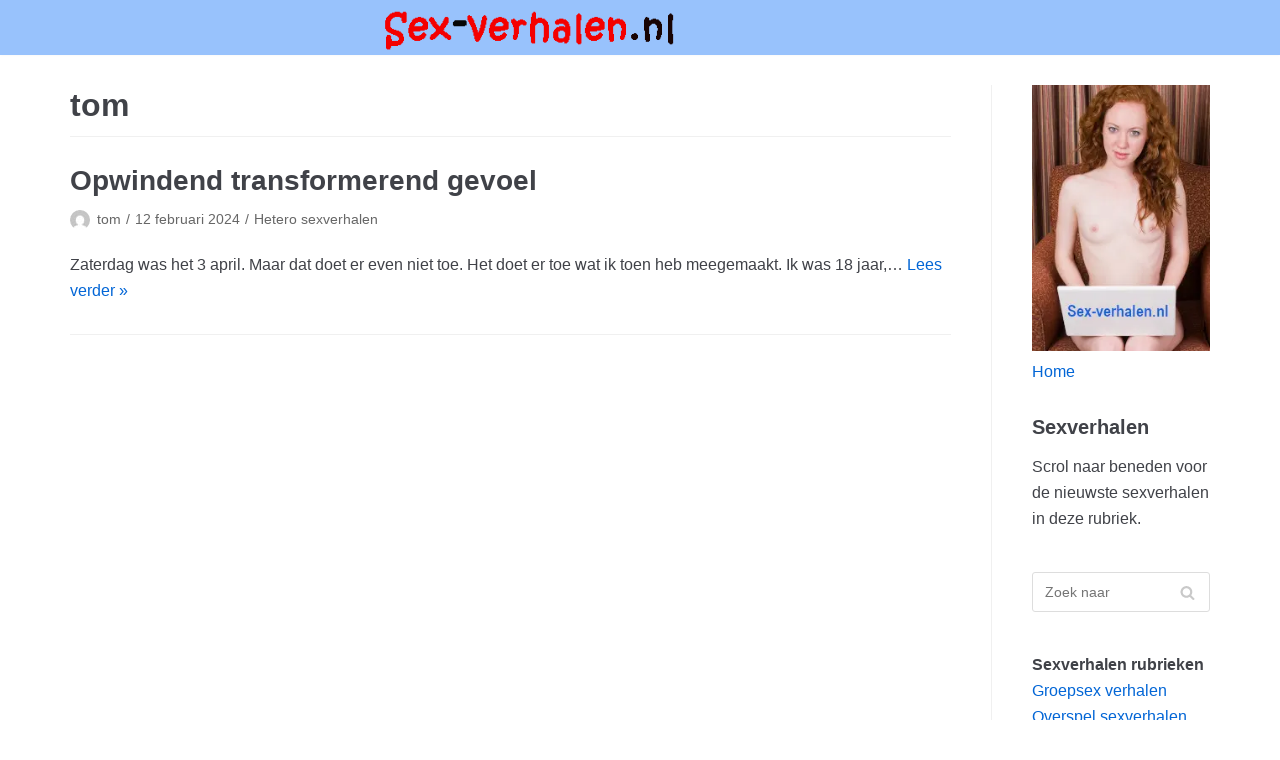

--- FILE ---
content_type: text/html; charset=UTF-8
request_url: https://www.sex-verhalen.nl/author/tom/
body_size: 7784
content:
<!DOCTYPE html>
<html lang="nl-NL">

<head>
	<meta charset="UTF-8">
	<meta name="viewport" content="width=device-width, initial-scale=1, minimum-scale=1">
	<link rel="profile" href="https://gmpg.org/xfn/11">
		<meta name='robots' content='index, follow, max-image-preview:large, max-snippet:-1, max-video-preview:-1' />
<link rel="preload" href="https://www.sex-verhalen.nl/wp-content/plugins/rate-my-post/public/css/fonts/ratemypost.ttf" type="font/ttf" as="font" crossorigin="anonymous">
	<!-- This site is optimized with the Yoast SEO plugin v21.9.1 - https://yoast.com/wordpress/plugins/seo/ -->
	<title>tom, auteur op</title>
	<link rel="canonical" href="https://www.sex-verhalen.nl/author/tom/" />
	<meta property="og:locale" content="nl_NL" />
	<meta property="og:type" content="profile" />
	<meta property="og:title" content="tom, auteur op" />
	<meta property="og:url" content="https://www.sex-verhalen.nl/author/tom/" />
	<meta property="og:image" content="https://secure.gravatar.com/avatar/b85a1e6031d53af9456d3683898776c2?s=500&d=mm&r=g" />
	<meta name="twitter:card" content="summary_large_image" />
	<script type="application/ld+json" class="yoast-schema-graph">{"@context":"https://schema.org","@graph":[{"@type":"ProfilePage","@id":"https://www.sex-verhalen.nl/author/tom/","url":"https://www.sex-verhalen.nl/author/tom/","name":"tom, auteur op","isPartOf":{"@id":"https://www.sex-verhalen.nl/#website"},"breadcrumb":{"@id":"https://www.sex-verhalen.nl/author/tom/#breadcrumb"},"inLanguage":"nl-NL","potentialAction":[{"@type":"ReadAction","target":["https://www.sex-verhalen.nl/author/tom/"]}]},{"@type":"BreadcrumbList","@id":"https://www.sex-verhalen.nl/author/tom/#breadcrumb","itemListElement":[{"@type":"ListItem","position":1,"name":"Home","item":"https://www.sex-verhalen.nl/"},{"@type":"ListItem","position":2,"name":"Archieven voor tom"}]},{"@type":"WebSite","@id":"https://www.sex-verhalen.nl/#website","url":"https://www.sex-verhalen.nl/","name":"","description":"","potentialAction":[{"@type":"SearchAction","target":{"@type":"EntryPoint","urlTemplate":"https://www.sex-verhalen.nl/?s={search_term_string}"},"query-input":"required name=search_term_string"}],"inLanguage":"nl-NL"},{"@type":"Person","@id":"https://www.sex-verhalen.nl/#/schema/person/9c4b66939f2fd166b156f5936d2c7abd","name":"tom","image":{"@type":"ImageObject","inLanguage":"nl-NL","@id":"https://www.sex-verhalen.nl/#/schema/person/image/","url":"https://secure.gravatar.com/avatar/b85a1e6031d53af9456d3683898776c2?s=96&d=mm&r=g","contentUrl":"https://secure.gravatar.com/avatar/b85a1e6031d53af9456d3683898776c2?s=96&d=mm&r=g","caption":"tom"},"mainEntityOfPage":{"@id":"https://www.sex-verhalen.nl/author/tom/"}}]}</script>
	<!-- / Yoast SEO plugin. -->


<link rel="alternate" type="application/rss+xml" title=" &raquo; feed" href="https://www.sex-verhalen.nl/feed/" />
<link rel="alternate" type="application/rss+xml" title=" &raquo; reactiesfeed" href="https://www.sex-verhalen.nl/comments/feed/" />
<link rel="alternate" type="application/rss+xml" title=" &raquo; berichten door tom feed" href="https://www.sex-verhalen.nl/author/tom/feed/" />
<style id='classic-theme-styles-inline-css' type='text/css'>
/*! This file is auto-generated */
.wp-block-button__link{color:#fff;background-color:#32373c;border-radius:9999px;box-shadow:none;text-decoration:none;padding:calc(.667em + 2px) calc(1.333em + 2px);font-size:1.125em}.wp-block-file__button{background:#32373c;color:#fff;text-decoration:none}
</style>
<style id='global-styles-inline-css' type='text/css'>
body{--wp--preset--color--black: #000000;--wp--preset--color--cyan-bluish-gray: #abb8c3;--wp--preset--color--white: #ffffff;--wp--preset--color--pale-pink: #f78da7;--wp--preset--color--vivid-red: #cf2e2e;--wp--preset--color--luminous-vivid-orange: #ff6900;--wp--preset--color--luminous-vivid-amber: #fcb900;--wp--preset--color--light-green-cyan: #7bdcb5;--wp--preset--color--vivid-green-cyan: #00d084;--wp--preset--color--pale-cyan-blue: #8ed1fc;--wp--preset--color--vivid-cyan-blue: #0693e3;--wp--preset--color--vivid-purple: #9b51e0;--wp--preset--color--neve-button-color: #0366d6;--wp--preset--color--neve-text-color: #404248;--wp--preset--gradient--vivid-cyan-blue-to-vivid-purple: linear-gradient(135deg,rgba(6,147,227,1) 0%,rgb(155,81,224) 100%);--wp--preset--gradient--light-green-cyan-to-vivid-green-cyan: linear-gradient(135deg,rgb(122,220,180) 0%,rgb(0,208,130) 100%);--wp--preset--gradient--luminous-vivid-amber-to-luminous-vivid-orange: linear-gradient(135deg,rgba(252,185,0,1) 0%,rgba(255,105,0,1) 100%);--wp--preset--gradient--luminous-vivid-orange-to-vivid-red: linear-gradient(135deg,rgba(255,105,0,1) 0%,rgb(207,46,46) 100%);--wp--preset--gradient--very-light-gray-to-cyan-bluish-gray: linear-gradient(135deg,rgb(238,238,238) 0%,rgb(169,184,195) 100%);--wp--preset--gradient--cool-to-warm-spectrum: linear-gradient(135deg,rgb(74,234,220) 0%,rgb(151,120,209) 20%,rgb(207,42,186) 40%,rgb(238,44,130) 60%,rgb(251,105,98) 80%,rgb(254,248,76) 100%);--wp--preset--gradient--blush-light-purple: linear-gradient(135deg,rgb(255,206,236) 0%,rgb(152,150,240) 100%);--wp--preset--gradient--blush-bordeaux: linear-gradient(135deg,rgb(254,205,165) 0%,rgb(254,45,45) 50%,rgb(107,0,62) 100%);--wp--preset--gradient--luminous-dusk: linear-gradient(135deg,rgb(255,203,112) 0%,rgb(199,81,192) 50%,rgb(65,88,208) 100%);--wp--preset--gradient--pale-ocean: linear-gradient(135deg,rgb(255,245,203) 0%,rgb(182,227,212) 50%,rgb(51,167,181) 100%);--wp--preset--gradient--electric-grass: linear-gradient(135deg,rgb(202,248,128) 0%,rgb(113,206,126) 100%);--wp--preset--gradient--midnight: linear-gradient(135deg,rgb(2,3,129) 0%,rgb(40,116,252) 100%);--wp--preset--font-size--small: 13px;--wp--preset--font-size--medium: 20px;--wp--preset--font-size--large: 36px;--wp--preset--font-size--x-large: 42px;--wp--preset--spacing--20: 0.44rem;--wp--preset--spacing--30: 0.67rem;--wp--preset--spacing--40: 1rem;--wp--preset--spacing--50: 1.5rem;--wp--preset--spacing--60: 2.25rem;--wp--preset--spacing--70: 3.38rem;--wp--preset--spacing--80: 5.06rem;--wp--preset--shadow--natural: 6px 6px 9px rgba(0, 0, 0, 0.2);--wp--preset--shadow--deep: 12px 12px 50px rgba(0, 0, 0, 0.4);--wp--preset--shadow--sharp: 6px 6px 0px rgba(0, 0, 0, 0.2);--wp--preset--shadow--outlined: 6px 6px 0px -3px rgba(255, 255, 255, 1), 6px 6px rgba(0, 0, 0, 1);--wp--preset--shadow--crisp: 6px 6px 0px rgba(0, 0, 0, 1);}:where(.is-layout-flex){gap: 0.5em;}:where(.is-layout-grid){gap: 0.5em;}body .is-layout-flow > .alignleft{float: left;margin-inline-start: 0;margin-inline-end: 2em;}body .is-layout-flow > .alignright{float: right;margin-inline-start: 2em;margin-inline-end: 0;}body .is-layout-flow > .aligncenter{margin-left: auto !important;margin-right: auto !important;}body .is-layout-constrained > .alignleft{float: left;margin-inline-start: 0;margin-inline-end: 2em;}body .is-layout-constrained > .alignright{float: right;margin-inline-start: 2em;margin-inline-end: 0;}body .is-layout-constrained > .aligncenter{margin-left: auto !important;margin-right: auto !important;}body .is-layout-constrained > :where(:not(.alignleft):not(.alignright):not(.alignfull)){max-width: var(--wp--style--global--content-size);margin-left: auto !important;margin-right: auto !important;}body .is-layout-constrained > .alignwide{max-width: var(--wp--style--global--wide-size);}body .is-layout-flex{display: flex;}body .is-layout-flex{flex-wrap: wrap;align-items: center;}body .is-layout-flex > *{margin: 0;}body .is-layout-grid{display: grid;}body .is-layout-grid > *{margin: 0;}:where(.wp-block-columns.is-layout-flex){gap: 2em;}:where(.wp-block-columns.is-layout-grid){gap: 2em;}:where(.wp-block-post-template.is-layout-flex){gap: 1.25em;}:where(.wp-block-post-template.is-layout-grid){gap: 1.25em;}.has-black-color{color: var(--wp--preset--color--black) !important;}.has-cyan-bluish-gray-color{color: var(--wp--preset--color--cyan-bluish-gray) !important;}.has-white-color{color: var(--wp--preset--color--white) !important;}.has-pale-pink-color{color: var(--wp--preset--color--pale-pink) !important;}.has-vivid-red-color{color: var(--wp--preset--color--vivid-red) !important;}.has-luminous-vivid-orange-color{color: var(--wp--preset--color--luminous-vivid-orange) !important;}.has-luminous-vivid-amber-color{color: var(--wp--preset--color--luminous-vivid-amber) !important;}.has-light-green-cyan-color{color: var(--wp--preset--color--light-green-cyan) !important;}.has-vivid-green-cyan-color{color: var(--wp--preset--color--vivid-green-cyan) !important;}.has-pale-cyan-blue-color{color: var(--wp--preset--color--pale-cyan-blue) !important;}.has-vivid-cyan-blue-color{color: var(--wp--preset--color--vivid-cyan-blue) !important;}.has-vivid-purple-color{color: var(--wp--preset--color--vivid-purple) !important;}.has-black-background-color{background-color: var(--wp--preset--color--black) !important;}.has-cyan-bluish-gray-background-color{background-color: var(--wp--preset--color--cyan-bluish-gray) !important;}.has-white-background-color{background-color: var(--wp--preset--color--white) !important;}.has-pale-pink-background-color{background-color: var(--wp--preset--color--pale-pink) !important;}.has-vivid-red-background-color{background-color: var(--wp--preset--color--vivid-red) !important;}.has-luminous-vivid-orange-background-color{background-color: var(--wp--preset--color--luminous-vivid-orange) !important;}.has-luminous-vivid-amber-background-color{background-color: var(--wp--preset--color--luminous-vivid-amber) !important;}.has-light-green-cyan-background-color{background-color: var(--wp--preset--color--light-green-cyan) !important;}.has-vivid-green-cyan-background-color{background-color: var(--wp--preset--color--vivid-green-cyan) !important;}.has-pale-cyan-blue-background-color{background-color: var(--wp--preset--color--pale-cyan-blue) !important;}.has-vivid-cyan-blue-background-color{background-color: var(--wp--preset--color--vivid-cyan-blue) !important;}.has-vivid-purple-background-color{background-color: var(--wp--preset--color--vivid-purple) !important;}.has-black-border-color{border-color: var(--wp--preset--color--black) !important;}.has-cyan-bluish-gray-border-color{border-color: var(--wp--preset--color--cyan-bluish-gray) !important;}.has-white-border-color{border-color: var(--wp--preset--color--white) !important;}.has-pale-pink-border-color{border-color: var(--wp--preset--color--pale-pink) !important;}.has-vivid-red-border-color{border-color: var(--wp--preset--color--vivid-red) !important;}.has-luminous-vivid-orange-border-color{border-color: var(--wp--preset--color--luminous-vivid-orange) !important;}.has-luminous-vivid-amber-border-color{border-color: var(--wp--preset--color--luminous-vivid-amber) !important;}.has-light-green-cyan-border-color{border-color: var(--wp--preset--color--light-green-cyan) !important;}.has-vivid-green-cyan-border-color{border-color: var(--wp--preset--color--vivid-green-cyan) !important;}.has-pale-cyan-blue-border-color{border-color: var(--wp--preset--color--pale-cyan-blue) !important;}.has-vivid-cyan-blue-border-color{border-color: var(--wp--preset--color--vivid-cyan-blue) !important;}.has-vivid-purple-border-color{border-color: var(--wp--preset--color--vivid-purple) !important;}.has-vivid-cyan-blue-to-vivid-purple-gradient-background{background: var(--wp--preset--gradient--vivid-cyan-blue-to-vivid-purple) !important;}.has-light-green-cyan-to-vivid-green-cyan-gradient-background{background: var(--wp--preset--gradient--light-green-cyan-to-vivid-green-cyan) !important;}.has-luminous-vivid-amber-to-luminous-vivid-orange-gradient-background{background: var(--wp--preset--gradient--luminous-vivid-amber-to-luminous-vivid-orange) !important;}.has-luminous-vivid-orange-to-vivid-red-gradient-background{background: var(--wp--preset--gradient--luminous-vivid-orange-to-vivid-red) !important;}.has-very-light-gray-to-cyan-bluish-gray-gradient-background{background: var(--wp--preset--gradient--very-light-gray-to-cyan-bluish-gray) !important;}.has-cool-to-warm-spectrum-gradient-background{background: var(--wp--preset--gradient--cool-to-warm-spectrum) !important;}.has-blush-light-purple-gradient-background{background: var(--wp--preset--gradient--blush-light-purple) !important;}.has-blush-bordeaux-gradient-background{background: var(--wp--preset--gradient--blush-bordeaux) !important;}.has-luminous-dusk-gradient-background{background: var(--wp--preset--gradient--luminous-dusk) !important;}.has-pale-ocean-gradient-background{background: var(--wp--preset--gradient--pale-ocean) !important;}.has-electric-grass-gradient-background{background: var(--wp--preset--gradient--electric-grass) !important;}.has-midnight-gradient-background{background: var(--wp--preset--gradient--midnight) !important;}.has-small-font-size{font-size: var(--wp--preset--font-size--small) !important;}.has-medium-font-size{font-size: var(--wp--preset--font-size--medium) !important;}.has-large-font-size{font-size: var(--wp--preset--font-size--large) !important;}.has-x-large-font-size{font-size: var(--wp--preset--font-size--x-large) !important;}
.wp-block-navigation a:where(:not(.wp-element-button)){color: inherit;}
:where(.wp-block-post-template.is-layout-flex){gap: 1.25em;}:where(.wp-block-post-template.is-layout-grid){gap: 1.25em;}
:where(.wp-block-columns.is-layout-flex){gap: 2em;}:where(.wp-block-columns.is-layout-grid){gap: 2em;}
.wp-block-pullquote{font-size: 1.5em;line-height: 1.6;}
</style>
<link rel='stylesheet' id='wpo_min-header-0-css' href='https://www.sex-verhalen.nl/wp-content/cache/wpo-minify/1768842625/assets/wpo-minify-header-48b438ea.min.css' type='text/css' media='all' />
<script type="text/javascript" src="https://www.sex-verhalen.nl/wp-content/cache/wpo-minify/1768842625/assets/wpo-minify-header-7b290e43.min.js" id="wpo_min-header-0-js"></script>
<link rel="https://api.w.org/" href="https://www.sex-verhalen.nl/wp-json/" /><link rel="alternate" type="application/json" href="https://www.sex-verhalen.nl/wp-json/wp/v2/users/198" /><link rel="EditURI" type="application/rsd+xml" title="RSD" href="https://www.sex-verhalen.nl/xmlrpc.php?rsd" />
<meta name="generator" content="WordPress 6.4.7" />
		<style type="text/css" id="wp-custom-css">
			.category .tax-desc {
    display: none;
}		</style>
		</head>

<body data-rsssl=1  class="archive author author-tom author-198 wp-custom-logo nv-sidebar-right menu_sidebar_slide_left" >
<div class="wrapper">
	<header class="header" role="banner">
		<a class="neve-skip-link show-on-focus" href="#content" tabindex="0">
			Meteen naar de inhoud		</a>
		<div id="header-grid"  class="hfg_header site-header">
	
<nav class="header--row header-main hide-on-mobile hide-on-tablet layout-fullwidth nv-navbar header--row"
	data-row-id="main" data-show-on="desktop">

	<div
		class="header--row-inner header-main-inner dark-mode">
		<div class="container">
			<div
				class="row row--wrapper"
				data-section="hfg_header_layout_main" >
				<div class="builder-item hfg-item-last hfg-item-first col-12 col-md-12 col-sm-12 hfg-item-left"><div class="item--inner builder-item--logo"
		data-section="title_tagline"
		data-item-id="logo">
	<div class="site-logo">
	<a class="brand" href="https://www.sex-verhalen.nl/" title="" aria-label=""><img src="https://www.sex-verhalen.nl/wp-content/uploads/2020/03/sexverhalen.gif" alt=""></a></div>

	</div>

</div>							</div>
		</div>
	</div>
</nav>


<nav class="header--row header-main hide-on-desktop layout-fullwidth nv-navbar header--row"
	data-row-id="main" data-show-on="mobile">

	<div
		class="header--row-inner header-main-inner dark-mode">
		<div class="container">
			<div
				class="row row--wrapper"
				data-section="hfg_header_layout_main" >
				<div class="builder-item hfg-item-first col-8 col-md-8 col-sm-8 hfg-item-left"><div class="item--inner builder-item--logo"
		data-section="title_tagline"
		data-item-id="logo">
	<div class="site-logo">
	<a class="brand" href="https://www.sex-verhalen.nl/" title="" aria-label=""><img src="https://www.sex-verhalen.nl/wp-content/uploads/2020/03/sexverhalen.gif" alt=""></a></div>

	</div>

</div><div class="builder-item hfg-item-last col-4 col-md-4 col-sm-4 hfg-item-right"><div class="item--inner builder-item--nav-icon"
		data-section="header_menu_icon"
		data-item-id="nav-icon">
	<div class="menu-mobile-toggle item-button navbar-toggle-wrapper">
	<button class="navbar-toggle"
					aria-label="
			Navigatie Menu			">
				<div class="bars">
			<span class="icon-bar"></span>
			<span class="icon-bar"></span>
			<span class="icon-bar"></span>
		</div>
		<span class="screen-reader-text">Navigatie omschakelen</span>
	</button>
</div> <!--.navbar-toggle-wrapper-->


	</div>

</div>							</div>
		</div>
	</div>
</nav>

<div id="header-menu-sidebar" class="header-menu-sidebar menu-sidebar-panel light-mode slide_left">
	<div id="header-menu-sidebar-bg" class="header-menu-sidebar-bg">
		<div class="close-sidebar-panel navbar-toggle-wrapper">
			<button class="navbar-toggle active" 					aria-label="
				Navigatie Menu				">
				<div class="bars">
					<span class="icon-bar"></span>
					<span class="icon-bar"></span>
					<span class="icon-bar"></span>
				</div>
				<span class="screen-reader-text">
				Navigatie omschakelen					</span>
			</button>
		</div>
		<div id="header-menu-sidebar-inner" class="header-menu-sidebar-inner">
			<div class="builder-item hfg-item-last hfg-item-first col-12 col-md-12 col-sm-12 hfg-item-center"><div class="item--inner builder-item--primary-menu has_menu"
		data-section="header_menu_primary"
		data-item-id="primary-menu">
	<div class="nv-nav-wrap">
	<div role="navigation" class="style-plain nav-menu-primary"
			aria-label="Primair menu">

		<ul id="nv-primary-navigation-sidebar" class="primary-menu-ul"><li id="menu-item-2176" class="menu-item menu-item-type-post_type menu-item-object-page menu-item-home menu-item-2176"><a title="Sexverhalen" href="https://www.sex-verhalen.nl/">Sex-verhalen.nl Home</a></li>
<li id="menu-item-2178" class="menu-item menu-item-type-post_type menu-item-object-page menu-item-2178"><a href="https://www.sex-verhalen.nl/nieuwste-sexverhalen/">Nieuwste sexverhalen</a></li>
<li id="menu-item-2163" class="menu-item menu-item-type-taxonomy menu-item-object-category menu-item-2163"><a href="https://www.sex-verhalen.nl/category/groepsex-verhalen/">Groepsex verhalen</a></li>
<li id="menu-item-2169" class="menu-item menu-item-type-taxonomy menu-item-object-category menu-item-2169"><a href="https://www.sex-verhalen.nl/category/overspel-sexverhalen/">Overspel sexverhalen</a></li>
<li id="menu-item-2159" class="menu-item menu-item-type-taxonomy menu-item-object-category menu-item-2159"><a href="https://www.sex-verhalen.nl/category/eerste-keer-sex-verhalen/">Eerste keer sex verhalen</a></li>
<li id="menu-item-2164" class="menu-item menu-item-type-taxonomy menu-item-object-category menu-item-2164"><a href="https://www.sex-verhalen.nl/category/hetero-sexverhalen/">Hetero sexverhalen</a></li>
<li id="menu-item-2161" class="menu-item menu-item-type-taxonomy menu-item-object-category menu-item-2161"><a href="https://www.sex-verhalen.nl/category/familie-sexverhalen/">Familie sexverhalen</a></li>
<li id="menu-item-2160" class="menu-item menu-item-type-taxonomy menu-item-object-category menu-item-2160"><a href="https://www.sex-verhalen.nl/category/extreme-sexverhalen/">Extreme sexverhalen</a></li>
<li id="menu-item-2172" class="menu-item menu-item-type-taxonomy menu-item-object-category menu-item-2172"><a href="https://www.sex-verhalen.nl/category/sexdating-verhalen/">Sexdating verhalen</a></li>
<li id="menu-item-2173" class="menu-item menu-item-type-taxonomy menu-item-object-category menu-item-2173"><a href="https://www.sex-verhalen.nl/category/tiener-sexverhalen/">Tiener sexverhalen</a></li>
<li id="menu-item-2170" class="menu-item menu-item-type-taxonomy menu-item-object-category menu-item-2170"><a href="https://www.sex-verhalen.nl/category/partnerruil-swingers-sex-verhalen/">Partnerruil en swingers</a></li>
<li id="menu-item-2167" class="menu-item menu-item-type-taxonomy menu-item-object-category menu-item-2167"><a href="https://www.sex-verhalen.nl/category/lesbische-sexverhalen/">Lesbische sexverhalen</a></li>
<li id="menu-item-2166" class="menu-item menu-item-type-taxonomy menu-item-object-category menu-item-2166"><a href="https://www.sex-verhalen.nl/category/korte-sexverhalen/">Korte sexverhalen</a></li>
<li id="menu-item-2158" class="menu-item menu-item-type-taxonomy menu-item-object-category menu-item-2158"><a href="https://www.sex-verhalen.nl/category/biseksuele-verhalen/">Biseksuele verhalen</a></li>
<li id="menu-item-2171" class="menu-item menu-item-type-taxonomy menu-item-object-category menu-item-2171"><a href="https://www.sex-verhalen.nl/category/sexchat-verhalen/">Sexchat verhalen</a></li>
<li id="menu-item-2165" class="menu-item menu-item-type-taxonomy menu-item-object-category menu-item-2165"><a href="https://www.sex-verhalen.nl/category/homo-sexverhalen/">Homo sexverhalen</a></li>
<li id="menu-item-2174" class="menu-item menu-item-type-taxonomy menu-item-object-category menu-item-2174"><a href="https://www.sex-verhalen.nl/category/vakantie-sexverhalen/">Vakantie sexverhalen</a></li>
<li id="menu-item-2175" class="menu-item menu-item-type-taxonomy menu-item-object-category menu-item-2175"><a href="https://www.sex-verhalen.nl/category/webcamsex-verhalen/">Webcamsex verhalen</a></li>
<li id="menu-item-2168" class="menu-item menu-item-type-taxonomy menu-item-object-category menu-item-2168"><a href="https://www.sex-verhalen.nl/category/overige-sexverhalen/">Overige sexverhalen</a></li>
<li id="menu-item-2162" class="menu-item menu-item-type-taxonomy menu-item-object-category menu-item-2162"><a href="https://www.sex-verhalen.nl/category/geen-categorie/">Geen categorie</a></li>
<li id="menu-item-2179" class="menu-item menu-item-type-post_type menu-item-object-page menu-item-2179"><a href="https://www.sex-verhalen.nl/sexdating/">Sexdating en sexcontact</a></li>
<li id="menu-item-2180" class="menu-item menu-item-type-post_type menu-item-object-page menu-item-2180"><a href="https://www.sex-verhalen.nl/sexverhaal-toevoegen/">Sexverhaal toevoegen</a></li>
<li id="menu-item-2182" class="menu-item menu-item-type-post_type menu-item-object-page menu-item-2182"><a href="https://www.sex-verhalen.nl/zelf-sexverhalen-schrijven-en-sex-ervaringen-delen/">Zelf sexverhalen schrijven</a></li>
<li id="menu-item-2181" class="menu-item menu-item-type-post_type menu-item-object-page menu-item-2181"><a href="https://www.sex-verhalen.nl/sexverhalen-moderator-worden-bij-sex-verhalen-nl/">Sexverhalen Moderator Worden</a></li>
<li id="menu-item-2177" class="menu-item menu-item-type-post_type menu-item-object-page menu-item-2177"><a href="https://www.sex-verhalen.nl/contact/">Contact</a></li>
</ul>	</div>
</div>

	</div>

</div>		</div>
	</div>
</div>
<div class="header-menu-sidebar-overlay"></div>

</div>
	</header>
	
	<main id="content" class="neve-main" role="main">

	<div class="container archive-container">
		<div class="row">
						<div class="nv-index-posts blog col">
				<div class="nv-page-title-wrap nv-big-title">
	<div class="nv-page-title ">
				<h1><span class="vcard">tom</span></h1>
					</div><!--.nv-page-title-->
</div> <!--.nv-page-title-wrap-->
<div class="posts-wrapper row"><article id="post-2912" class="post-2912 post type-post status-publish format-standard hentry category-hetero-sexverhalen col-12 layout-grid col-sm-12">
	<div class="article-content-col">
		<div class="content">
			<h2 class="blog-entry-title entry-title"><a href="https://www.sex-verhalen.nl/opwindend-transformerend-gevoel/" rel="bookmark">Opwindend transformerend gevoel</a></h2><ul class="nv-meta-list"><li class="meta author vcard"><img class="photo" alt="tom" src="https://secure.gravatar.com/avatar/b85a1e6031d53af9456d3683898776c2?s=20&#038;d=mm&#038;r=g" />&nbsp;<span class="author-name fn"><a href="https://www.sex-verhalen.nl/author/tom/" title="Berichten van tom" rel="author">tom</a></span></li><li class="meta date posted-on"><time class="entry-date published" datetime="2024-02-12T06:44:25+00:00" content="2024-02-12">12 februari 2024</time><time class="updated" datetime="2024-02-08T06:45:12+00:00">8 februari 2024</time></li><li class="meta category"><a href="https://www.sex-verhalen.nl/category/hetero-sexverhalen/" rel="category tag">Hetero sexverhalen</a></li></ul><div class="excerpt-wrap entry-summary"><p>Zaterdag was het 3 april. Maar dat doet er even niet toe. Het doet er toe wat ik toen heb meegemaakt. Ik was 18 jaar,&hellip;&nbsp;<a href="https://www.sex-verhalen.nl/opwindend-transformerend-gevoel/" class="" rel="bookmark">Lees verder &raquo;<span class="screen-reader-text">Opwindend transformerend gevoel</span></a></p>
</div>		</div>
	</div>
</article>
</div>				<div class="w-100"></div>
							</div>
			<div class="nv-sidebar-wrap col-sm-12 nv-right blog-sidebar" >
		<aside id="secondary" role="complementary">
				<div id="custom_html-10" class="widget_text widget widget_custom_html"><div class="textwidget custom-html-widget"><a href="https://www.sex-verhalen.nl/"><img src="https://www.sex-verhalen.nl/wp-content/uploads/2020/05/sex-verhalen.nl-3.jpg" ></a><br>
<a href="https://www.sex-verhalen.nl/">Home</a><br><br>
<p class="widget-title">Sexverhalen</p>
Scrol naar beneden voor de nieuwste sexverhalen in deze rubriek.</div></div><div id="search-8" class="widget widget_search">
<form role="search"
	method="get"
	class="search-form"
	action="https://www.sex-verhalen.nl/">
	<label>
		<span class="screen-reader-text">Zoek naar</span>
	</label>
	<input type="search"
		class="search-field"
		aria-label="Zoeken"
		placeholder="Zoek naar"
		value=""
		name="s"/>
	<button type="submit"
			class="search-submit"
			aria-label="Zoeken">
					<span class="nv-search-icon-wrap">
							</span>
			</button>
	<div class="nv-search-icon-wrap"><span class="nv-icon nv-search" >
				<svg width="15" height="15" viewBox="0 0 1792 1792" xmlns="http://www.w3.org/2000/svg"><path d="M1216 832q0-185-131.5-316.5t-316.5-131.5-316.5 131.5-131.5 316.5 131.5 316.5 316.5 131.5 316.5-131.5 131.5-316.5zm512 832q0 52-38 90t-90 38q-54 0-90-38l-343-342q-179 124-399 124-143 0-273.5-55.5t-225-150-150-225-55.5-273.5 55.5-273.5 150-225 225-150 273.5-55.5 273.5 55.5 225 150 150 225 55.5 273.5q0 220-124 399l343 343q37 37 37 90z"/></svg>
			</span></div></form>
</div><div id="custom_html-13" class="widget_text widget widget_custom_html"><div class="textwidget custom-html-widget"><strong>Sexverhalen rubrieken</strong><br />
<a href="https://www.sex-verhalen.nl/category/groepsex-verhalen/">Groepsex verhalen</a><br />
<a href="https://www.sex-verhalen.nl/category/overspel-sexverhalen/">Overspel sexverhalen</a><br />
<a href="https://www.sex-verhalen.nl/category/eerste-keer-sex-verhalen/">Eerste keer sexverhalen</a><br />
<a href="https://www.sex-verhalen.nl/category/hetero-sexverhalen/">Hetero sexverhalen</a><br />
<a href="https://www.sex-verhalen.nl/category/familie-sexverhalen/">Familie sexverhalen</a><br />
<a href="https://www.sex-verhalen.nl/category/extreme-sexverhalen/">Extreme sexverhalen</a><br />
<a href="https://www.sex-verhalen.nl/category/sexdating-verhalen/">Sexdating verhalen</a><br />
<a href="https://www.sex-verhalen.nl/category/tiener-sexverhalen/">Tiener sexverhalen</a><br />
<a href="https://www.sex-verhalen.nl/category/partnerruil-swingers-sex-verhalen/">Partnerruil swingers</a><br />
<a href="https://www.sex-verhalen.nl/category/lesbische-sexverhalen/">Lesbische sexverhalen</a><br />
<a href="https://www.sex-verhalen.nl/category/korte-sexverhalen/">Korte sexverhalen</a><br />
<a href="https://www.sex-verhalen.nl/category/biseksuele-verhalen/">Biseksuele verhalen</a><br />
<a href="https://www.sex-verhalen.nl/category/sexchat-verhalen/">Sexchat verhalen</a><br />
<a href="https://www.sex-verhalen.nl/category/homo-sexverhalen/">Homo sexverhalen</a><br />
<a href="https://www.sex-verhalen.nl/category/vakantie-sexverhalen/">Vakantie sexverhalen</a><br />
	<a href="https://www.sex-verhalen.nl/category/webcamsex-verhalen/" >Webcamsex verhalen</a><br />
<a href="https://www.sex-verhalen.nl/nieuwste-sexverhalen/">Nieuwste sexverhalen</a><br><br>
</div></div><div id="custom_html-11" class="widget_text widget widget_custom_html"><div class="textwidget custom-html-widget"><strong>Stuur een sexverhaal in</strong><br />
<a href="https://www.sex-verhalen.nl/sexverhaal-toevoegen/">Sexverhaal Toevoegen</a><br />
<a href="https://www.sex-verhalen.nl/zelf-sexverhalen-schrijven-en-sex-ervaringen-delen/">Sexverhalen Schrijven</a><br />
<a href="https://www.sex-verhalen.nl/contact/">Schrijvers Helpdesk</a><br /></div></div>			</aside>
</div>
		</div>
	</div>
</main><!--/.neve-main-->


<footer class="site-footer" id="site-footer">
	<div class="hfg_footer">
		<div class="footer--row footer-bottom layout-full-contained"
	id="cb-row--footer-bottom"
	data-row-id="bottom" data-show-on="desktop">
	<div
		class="footer--row-inner footer-bottom-inner dark-mode footer-content-wrap">
		<div class="container">
			<div
				class="hfg-grid nv-footer-content hfg-grid-bottom row--wrapper row "
				data-section="hfg_footer_layout_bottom" >
				<div class="builder-item hfg-item-last hfg-item-first col-12 col-md-12 col-sm-12 hfg-item-center"><div class="item--inner builder-item--footer_copyright"
		data-section="footer_copyright"
		data-item-id="footer_copyright">
	<div class="component-wrap">
	<p>© 2024 Sex-verhalen.nl. De nieuwste sexverhalen.</p></div>

	</div>

</div>							</div>
		</div>
	</div>
</div>

	</div>
</footer>

</div><!--/.wrapper-->
<script type="text/javascript" id="wpo_min-footer-0-js-extra">
/* <![CDATA[ */
var PT_CV_PUBLIC = {"_prefix":"pt-cv-","page_to_show":"5","_nonce":"cfc1fa6b5c","is_admin":"","is_mobile":"","ajaxurl":"https:\/\/www.sex-verhalen.nl\/wp-admin\/admin-ajax.php","lang":"","loading_image_src":"data:image\/gif;base64,R0lGODlhDwAPALMPAMrKygwMDJOTkz09PZWVla+vr3p6euTk5M7OzuXl5TMzMwAAAJmZmWZmZszMzP\/\/\/yH\/[base64]\/wyVlamTi3nSdgwFNdhEJgTJoNyoB9ISYoQmdjiZPcj7EYCAeCF1gEDo4Dz2eIAAAh+QQFCgAPACwCAAAADQANAAAEM\/DJBxiYeLKdX3IJZT1FU0iIg2RNKx3OkZVnZ98ToRD4MyiDnkAh6BkNC0MvsAj0kMpHBAAh+QQFCgAPACwGAAAACQAPAAAEMDC59KpFDll73HkAA2wVY5KgiK5b0RRoI6MuzG6EQqCDMlSGheEhUAgqgUUAFRySIgAh+QQFCgAPACwCAAIADQANAAAEM\/DJKZNLND\/[base64]","is_mobile_tablet":"","sf_no_post_found":"Geen berichten gevonden.","lf__separator":","};
var PT_CV_PAGINATION = {"first":"\u00ab","prev":"\u2039","next":"\u203a","last":"\u00bb","goto_first":"Ga naar de eerste pagina","goto_prev":"Ga naar de vorige pagina","goto_next":"Ga naar de volgende pagina","goto_last":"Ga naar de laatste pagina","current_page":"De huidige pagina is","goto_page":"Ga naar pagina"};
var rmp_frontend = {"admin_ajax":"https:\/\/www.sex-verhalen.nl\/wp-admin\/admin-ajax.php","postID":"2912","noVotes":"","cookie":"Je hebt al een keer eerder op dit verhaal gestemd","afterVote":"Bedankt voor je waardering","notShowRating":"1","social":"1","feedback":"1","cookieDisable":"1","emptyFeedback":"Please insert your feedback in the box above!","hoverTexts":"1","preventAccidental":"2","grecaptcha":"1","siteKey":"","votingPriv":"1","loggedIn":"","positiveThreshold":"2","ajaxLoad":"2","disableClearCache":"1","nonce":"d664282467"};
var NeveProperties = {"ajaxurl":"https:\/\/www.sex-verhalen.nl\/wp-admin\/admin-ajax.php","nonce":"f4c83d5070"};
/* ]]> */
</script>
<script type="text/javascript" src="https://www.sex-verhalen.nl/wp-content/cache/wpo-minify/1768842625/assets/wpo-minify-footer-08e42462.min.js" id="wpo_min-footer-0-js"></script>

<script defer src="https://static.cloudflareinsights.com/beacon.min.js/vcd15cbe7772f49c399c6a5babf22c1241717689176015" integrity="sha512-ZpsOmlRQV6y907TI0dKBHq9Md29nnaEIPlkf84rnaERnq6zvWvPUqr2ft8M1aS28oN72PdrCzSjY4U6VaAw1EQ==" data-cf-beacon='{"version":"2024.11.0","token":"86ff1fac728d4fb8818092b370e268e9","r":1,"server_timing":{"name":{"cfCacheStatus":true,"cfEdge":true,"cfExtPri":true,"cfL4":true,"cfOrigin":true,"cfSpeedBrain":true},"location_startswith":null}}' crossorigin="anonymous"></script>
</body>

</html>
